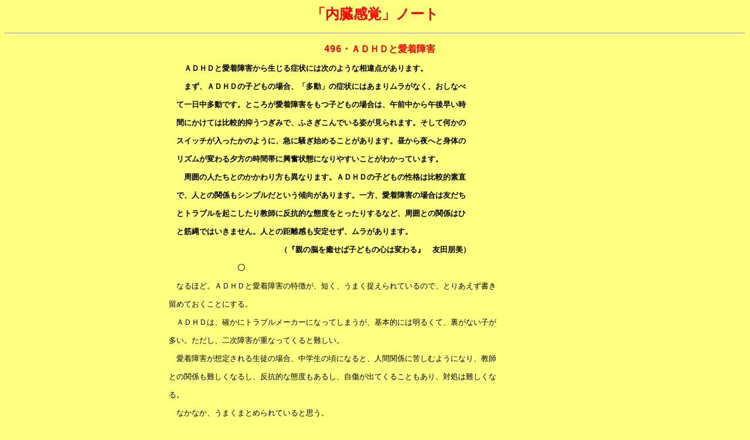

--- FILE ---
content_type: text/html
request_url: http://matumoto-t.blue.coocan.jp/naizou496.html
body_size: 2556
content:
<HTML>
<HEAD>
  <META NAME="GENERATOR" CONTENT="Adobe PageMill 2.0J Win">
  <META HTTP-EQUIV="Content-Type" CONTENT="text/html;CHARSET=x-sjis">
  <TITLE>Untitled Document</TITLE>
</HEAD>
<BODY BGCOLOR="#ffff80">

<P></P>

<P><CENTER></CENTER></P>

<P><CENTER><B><FONT COLOR="#ff0000" SIZE=+2>「内臓感覚」ノート</FONT></B></CENTER></P>

<P></P>

<P><HR ALIGN=LEFT></P>

<PRE><CENTER><TABLE WIDTH="704" BORDER="0" CELLSPACING="0" CELLPADDING=
"0" HEIGHT="64"><TR><TD WIDTH="100%" HEIGHT="63"><P><CENTER><B><FONT COLOR="#ff0000" SIZE=+1>　496・ＡＤＨＤと愛着障害</FONT></B></CENTER></P>

<P></P>

<P><B>　　ＡＤＨＤと愛着障害から生じる症状には次のような相違点があります。</B></P>

<P><B>　　まず、ＡＤＨＤの子どもの場合、「多動」の症状にはあまりムラがなく、おしなべ</B></P>

<P><B>　て一日中多動です。ところが愛着障害をもつ子どもの場合は、午前中から午後早い時</B></P>

<P><B>　間にかけては比較的抑うつぎみで、ふさぎこんでいる姿が見られます。そして何かの</B></P>

<P><B>　スイッチが入ったかのように、急に騒ぎ始めることがあります。昼から夜へと身体の</B></P>

<P><B>　リズムが変わる夕方の時間帯に興奮状態になりやすいことがわかっています。</B></P>

<P><B>　　周囲の人たちとのかかわり方も異なります。ＡＤＨＤの子どもの性格は比較的素直</B></P>

<P><B>　で、人との関係もシンプルだという傾向があります。一方、愛着障害の場合は友だち</B></P>

<P><B>　とトラブルを起こしたり教師に反抗的な態度をとったりするなど、周囲との関係はひ</B></P>

<P><B>　と筋縄ではいきません。人との距離感も安定せず、ムラがあります。</B></P>

<P><CENTER><B>（『親の脳を癒せば子どもの心は変わる』　友田朋美）</B></CENTER></P>

<P><B>　　　　　　　　　〇</B></P>

<P>　なるほど。ＡＤＨＤと愛着障害の特徴が、短く、うまく捉えられているので、とりあえず書き</P>

<P>留めておくことにする。</P>

<P>　ＡＤＨＤは、確かにトラブルメーカーになってしまうが、基本的には明るくて、裏がない子が</P>

<P>多い。ただし、二次障害が重なってくると難しい。</P>

<P>　愛着障害が想定される生徒の場合、中学生の頃になると、人間関係に苦しむようになり、教師</P>

<P>との関係も難しくなるし、反抗的な態度もあるし、自傷が出てくることもあり、対処は難しくな</P>

<P>る。</P>

<P>　なかなか、うまくまとめられていると思う。</P>

<P><B>（この項、了）</B></TD></TR></TABLE>　　<HR></CENTER></PRE>

<P><CENTER><A HREF="file:///C:/Users/owner/Desktop/PageMill/dokusyoclub/Program%20Files/dokusyoclub/index.html"><B><FONT
 SIZE=-1>ホームへ</FONT></B></A><B><FONT SIZE=-1>　　　　　　　<A HREF=
"file:///C:/Users/owner/Desktop/PageMill/dokusyoclub/Program%20Files/dokusyoclub/13hyousi.html">表紙へ</A></FONT></B></CENTER>
</BODY>
</HTML>
